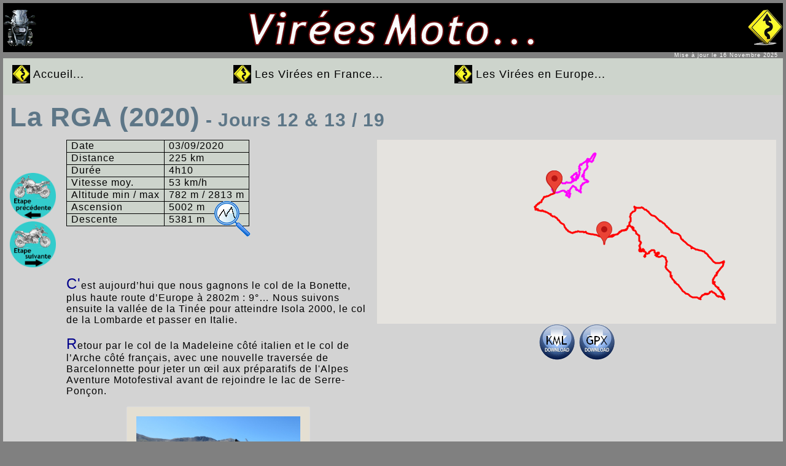

--- FILE ---
content_type: text/html; charset=UTF-8
request_url: https://www.virees-moto.fr/roadtrip_page.php?ID=104
body_size: 3591
content:
	
<!doctype html>
<html lang="fr">
<head>
	<title>Virées Moto</title>
	<meta charset="utf-8">
	<meta name="description" content="Le site de virées moto est dédié aux voyages à moto. Vous y trouverez mes balades en images et vidéos, ainsi que mes traces GPS en téléchargement.">
	<meta property="og:image" content="https://www.virees-moto.fr/images/LogoVM.jpg">
	<meta property="og:description" content="Le site de virées moto est dédié aux voyages à moto. Vous y trouverez mes balades en images et vidéos, ainsi que mes traces GPS en téléchargement.">
	<meta property="og:title" content="Virées Moto">
	<meta name="twitter:title" content="Virées Moto">
	<script src="https://ajax.googleapis.com/ajax/libs/jquery/1.7.1/jquery.min.js"></script>
	<script src="../scripts/popup.js"></script>
	<link rel="shortcut icon" href="favicon.ico" type="image/x-icon">
	<link rel="stylesheet" type="text/css" media="all" href="./style/diaporama1.css" />  
	<link rel="stylesheet" type="text/css" media="all" href="./style/style1.css" />  
	<link rel="stylesheet" type="text/css" media="all" href="./style/menu.css" />  
	<link rel="stylesheet" type="text/css" media="all" href="./style/popup.css" />
	<link rel="stylesheet" type="text/css" media="all" href="./style/gps.css" />
</head>
<body>
	<header id="conteneur_header">
			<img src="../images/Header_Left.png" alt="" />
			<img src="../images/Header_Center.png" alt="" />
			<img src="../images/Header_Right.png" alt="" />
	</header>
	<div style="color: white; font-size:xx-small; text-align:right;">Mise à jour le  16 Novembre 2025 &nbsp;</div>
	<nav id="conteneur_nav">
		
<section>
	<style>
		#check-toggle { /* Cache checkbox qui déclanche l'affichage du menu */
			display: none;
		}
		#check-toggle:checked + #menu0 { /* affiche le contenu du menu */
			max-height: 300px;
			opacity: 1;
			transition: opacity 0.8s;
		}
		#check-toggle:checked + #menu0 a { /* déroule le menu */
			max-height: 38px;
			transition: max-height 0.8s ease;
		}
	</style>
	<div id="slidemenu" role="navigation">
		<label for="check-toggle"><div id="menulabel"><img src="../images/Menu_Logo.png" alt="" />&nbsp;Accueil...</div></label>
		<input id="check-toggle" name="check-toggle" type="checkbox" >
		<div id="menu0">
			<div class="menu-header">
				<ul class="menu">
					<li class="menu-item"><a href="./index.php">Bienvenue</a></li>
					<li class="menu-item"><a href="./roadtrip_page.php?ID=164">La dernière Virée</a></li>
					<li class="menu-item"><a href="./zones_virees_page.php?ID=1">Toutes nos Virées</a></li>
					<li class="menu-item"><a href="./poi_page.php">Les POI</a></li>
					<li class="menu-item"><a href="./news_page.php">Les News</a></li>
				</ul>
			</div>
		</div>			
	</div>
</section>		<section>
	<style>
		#check-toggle2 {
			display: none;
		}
		#check-toggle2:checked + #menu0 {
			max-height: 300px;
			opacity: 1;
			transition: opacity .8s;
		}
		#check-toggle2:checked + #menu0 a {
			max-height: 38px;
			transition: max-height .8s ease;
		}
	</style>
	<div id="slidemenu" role="navigation">
		<label for="check-toggle2"><div id="menulabel"><img src="../images/Menu_Logo.png" alt="" />&nbsp;Les Virées en France...</div></label>
		<input id="check-toggle2" name="check-toggle2" type="checkbox" >
		<div id="menu0" >
			<div class="menu-header">
				<ul class="menu">
					<li class="menu-item"><a href="./france_page.php">Sur la carte</a></li>
					<li class="menu-item"><a href="./roadtrip_page.php?ID=119">Les Pyrénées par les pistes (2021)</a></li>
					<li class="menu-item"><a href="./roadtrip_page.php?ID=114">Le Nord (2021)</a></li>
					<li class="menu-item"><a href="./roadtrip_page.php?ID=94">La Route des Grandes Alpes (2020)</a></li>
					<li class="menu-item"><a href="./roadtrip_page.php?ID=84">L'Auvergne & le Limousin (2020)</a></li>
					<li class="menu-item"><a href="./roadtrip_page.php?ID=16">Les Pyrénées (2018)</a></li>
					<li class="menu-item"><a href="./zones_virees_page.php?ID=3">Et plus encore...</a></li>
				</ul>
			</div>
		</div>			
	</div>
</section>		<section>
	<style>
		#check-toggle3 {
			display: none;
		}
		#check-toggle3:checked + #menu0 {
			max-height: 300px;
			opacity: 1;
			transition: opacity .8s;
		}
		#check-toggle3:checked + #menu0 a {
			max-height: 38px;
			transition: max-height .8s ease;
		}
	</style>
	<div id="slidemenu" role="navigation">
		<label for="check-toggle3"><div id="menulabel"><img src="../images/Menu_Logo.png" alt="" />&nbsp;Les Virées en Europe...</div></label>
		<input id="check-toggle3" name="check-toggle3" type="checkbox" >
		<div id="menu0" >
			<div class="menu-header">
				<ul class="menu">
					<li class="menu-item"><a href="./europe_page.php">Sur la carte</a></li>
					<li class="menu-item"><a href="./roadtrip_page.php?ID=164">L'Espagne & le nord Portugal (2024)</a></li>
					<li class="menu-item"><a href="./roadtrip_page.php?ID=159">Le Pays de Galles (2023)</a></li>
					<li class="menu-item"><a href="./roadtrip_page.php?ID=144">Les Alpes (2022)</a></li>			
					<li class="menu-item"><a href="./roadtrip_page.php?ID=134">Espagne (2022)</a></li>			
					<li class="menu-item"><a href="./roadtrip_page.php?ID=119">Espagne par les pistes (2021)</a></li>			
					<li class="menu-item"><a href="./roadtrip_page.php?ID=114">Allemagne/Belgique (2021)</a></li>
					<li class="menu-item"><a href="./roadtrip_page.php?ID=1">Slovénie (2019)</a></li>
					<li class="menu-item"><a href="./zones_virees_page.php?ID=2">Et plus encore...</a></li>
				</ul>
			</div>
		</div>			
	</div>
</section>	</nav>
<section>
<div id="conteneur_vertical_center">

	<div class="texte">

		<table>
			<thead>
				<tr>
					<th colspan="3"> La RGA (2020)<font class='subtitle'>&nbsp;- Jours 12 & 13 / 19</font></th>
				</tr>
			</thead>
			<tbody style="vertical-align: top;">
				<tr>
					<td style="width: 80px;">
						<br /><br /><br />
						
									<form action="roadtrip_page.php" method="post">
										<input type="hidden" name="ID" value=103>
										<input type="image" alt="Page Précédente" src="../images/EtapePrec.gif" width="75px">
									</form>
										
						
									<form action="roadtrip_page.php" method="post">
										<input type="hidden" name="ID" value=105>
										<input type="image" alt="Page Sivante" src="../images/EtapeSuiv.gif" width="75px">
									</form>
															
					</td>
												<td style="width: auto;">
								<table class="cartouche">
	<tr>
		<td class="tdcartouche">Date</td>
		<td class="tdcartouche">03/09/2020</td>
	</tr>
	<tr>
		<td class="tdcartouche">Distance</td>
		<td class="tdcartouche">225 km</td>
	</tr>
	<tr>
		<td class="tdcartouche">Durée</td>
		<td class="tdcartouche">4h10</td>
	</tr>
	<tr>
		<td class="tdcartouche">Vitesse moy.</td>
		<td class="tdcartouche">53 km/h</td>
	</tr>
	<tr>
		<td class="tdcartouche">Altitude min / max</td>
		<td class="tdcartouche">782 m / 2813 m</td>
	</tr>
	<tr>
		<td class="tdcartouche">Ascension</td>
		<td class="tdcartouche">5002 m</td>
	</tr>
	<tr>
		<td class="tdcartouche">Descente</td>
		<td class="tdcartouche">5381 m</td>
	</tr>
</table>
<a class="trigger_popup_fricc_profil"><img src="./images/loupe_profil.gif" alt="Voir le profil" /></a>
<div class="hover_bkgr_fricc_profil">
<span class="helper_profil"></span>
<div>
	<div class="popupCloseButton_profil">&times;</div>
		<div class="container_profil">
			<div id="cadre_profil">
				<img src="./roadtrip/2020_RGA/Profil_E09.gif" alt="" class="profil758x500" />
			</div>
		</div>
	</div>
</div>
<p><font class="seconde">C'</font>est aujourd’hui que nous gagnons le col de la Bonette, plus haute route d’Europe à 2802m : 9°… Nous suivons ensuite la vallée de la Tinée pour atteindre Isola 2000, le col de la Lombarde et passer en Italie.</p>
<p><font class="seconde">R</font>etour par le col de la Madeleine côté italien et le col de l’Arche côté français, avec une nouvelle traversée de Barcelonnette pour jeter un œil aux préparatifs de l'Alpes Aventure Motofestival avant de rejoindre le lac de Serre-Ponçon.</p>								<div class="containerphoto">
									<div id="cadrephoto">
										<img name="slide" class="img267x200">
									</div>
								</div>
																	
								<a class="trigger_popup_fricc"><img src="./images/loupe.gif" alt="" /></a>
								<div class="hover_bkgr_fricc">
									<span class="helper"></span>
									<div>
										<div class="popupCloseButton">&times;</div>
										<div class="containerphoto">
											<div id="grandcadrephoto">
												<img name="slidebig" class="img667x500" />
											</div>
										</div>
										<img name="BtnPrevImg" src="./images/pageprec.gif" alt="Photo précédente" onclick="PrevImg()"/>
										<img name="BtnNextImg" src="./images/pagesuiv.gif" alt="Photo suivante" onclick="NextImg()"/>
									</div>
								</div>											

							</td>
							<td style="width: 650px;">
								<div id="map"></div>
								<div style="text-align:center;">
									<a href="./roadtrip/2020_RGA/2020_RGA_E09.kml" download="2020_RGA_E09.kml"><img src="./images/DownloadKML.gif" alt="" /></a> <a href="./roadtrip/2020_RGA/2020_RGA_E09.gpx" download="2020_RGA_E09.gpx"><img src="./images/DownloadGPX.gif" alt="" /></a>								</div>
								<div id="iframe_container" style="text-align:center;"><iframe width="355" height="200" src="https://www.youtube.com/embed/odkY3lHum5M" frameborder="0" allow="accelerometer; autoplay; encrypted-media; gyroscope; picture-in-picture" allowfullscreen></iframe></div>
							</td>
								
				</tr>
			</tbody>
		</table>

	</div>
</div>

</section>

</body>
<footer>
		<table style="width:100%;">
		<tr>
			<td style="width:350px;">
				<a href="https://www.youtube.com/c/vireesmoto" target="_blank" >
					<img src="./images/Footer.png" alt="" />
				</a>
			</td>
			<td style="width:auto;">
				<a href="mailto:contact@virees-moto.fr" >
					<img src="./images/email.gif" alt="" height="30px" />
				</a>
			</td>
			<td style="width:150px;">
				<div class="footer">
					Visites du jour : 77 <br />
					Visites totales : 192634 <br />
					Visites de la page : 1478 <br />
					Visites des pages : 313183				</div>
			</td>
		</tr>
	</table>
</footer>
</html><script>
	function initMap(){
	var map = new google.maps.Map(document.getElementById('map'), {
	zoom: 9,
	mapTypeId: "roadmap",
	center: {lat: 44.400, lng: 6.500} 
	});

	var data_layer_1 = new google.maps.Data({map: map});
	var data_layer_2 = new google.maps.Data({map: map});

	data_layer_1.loadGeoJson("https://www.virees-moto.fr/roadtrip/2020_RGA/2020_RGA_E09.json");
	data_layer_2.loadGeoJson("https://www.virees-moto.fr/roadtrip/2020_RGA/2020_RGA_E09-J2.json");


	data_layer_1.setStyle({
		strokeColor: "red", //  "#fe01fe" = Magenta, "#00ff00" = Vert
		strokeWeight: 3,
	});
	
	data_layer_2.setStyle({
		strokeColor: "#fe01fe",
		strokeWeight: 3
	});

}
</script>

<script defer
	src="https://maps.googleapis.com/maps/api/js?key=AIzaSyBggveea_pMucW16MEDzyn-WJ_4xNs0GUU&callback=initMap">
</script>

<script type="text/javascript" language="JavaScript">
	var i = 0; 
	var j = 0; 
	var images = [];
	var time = 3000;
	document.BtnPrevImg.hidden = true;
	
	// Image List
				images[0] = './roadtrip/2020_RGA/Diaporama/E09/P1000604.JPG';
						images[1] = './roadtrip/2020_RGA/Diaporama/E09/P1000611.JPG';
						images[2] = './roadtrip/2020_RGA/Diaporama/E09/P1000609.JPG';
						images[3] = './roadtrip/2020_RGA/Diaporama/E09/P1000613.JPG';
						images[4] = './roadtrip/2020_RGA/Diaporama/E09/P1000605.JPG';
						images[5] = './roadtrip/2020_RGA/Diaporama/E09/P1000610.JPG';
						images[6] = './roadtrip/2020_RGA/Diaporama/E09/C0039T01.JPG';
						images[7] = './roadtrip/2020_RGA/Diaporama/E09/P1000612.JPG';
			
	if(8 <= 1){
		document.BtnNextImg.hidden = true;
	}
		
	// Change Image
	function changeImg(){
		document.slide.src = images[i];

		if(i < images.length - 1){
			i++;
		} else {
			i = 0;
		}

		setTimeout("changeImg()", time);
	}

	function NextImg(){
		if(j < images.length - 1){
			j++;
			document.BtnPrevImg.hidden = false;
		} 
		if(j == images.length - 1){
			document.BtnNextImg.hidden = true;
		}
		document.slidebig.src = images[j];
	}

	function PrevImg(){
		if(j > 0){
			j--;
			document.BtnNextImg.hidden = false;
		} 
		if(j == 0){
			document.BtnPrevImg.hidden = true;
		}
		document.slidebig.src = images[j];
	}
	
	window.onload = changeImg;
	document.slidebig.src = images[j];
	
</script>


--- FILE ---
content_type: text/css
request_url: https://www.virees-moto.fr/style/diaporama1.css
body_size: 431
content:
/* Cadre Photo */

.containerphoto {
   position:relative;
   z-index: 0;
}

.img267x200 {
	width: 267px;
	height: 200px;
}
.img333x250 {
	width: 333px;
	height: 250px;
}
.img667x500 {
	width: 667px;
	height: 500px;
}
#cadrephoto {
	position: relative;
	width: 267px;
	height: 200px;
	padding: 15px;
	border: 1px solid #ddd;
	margin: 0 auto 2em;
	background: #e4dfd2;
	border-radius: 2px 2px 2px 2px;

}
#cadrephoto:before,
#cadrephoto:after {
	position: absolute;
	display:block;
	bottom:16px;
	width: 50%;
	height: 20px;
	content: " ";
	background: rgba(0,0,0,0.1);
	border-radius: 0%;
	box-shadow: 0 0 3px rgba(0,0,0, 0.4), 0 20px 10px rgba(0,0,0, 0.7);
	z-index: -10;
}
#cadrephoto:before {
	left:0;
	transform: rotate(-4deg);
}
#cadrephoto:after {
	right:0;
	transform: rotate(4deg);
}

#grandcadrephoto {
	position: relative;
	width: 667px;
	height: 500px;
	padding: 15px;
	border: 1px solid #ddd;
	margin: 0 auto 2em;
	background: #e4dfd2;
	border-radius: 2px 2px 2px 2px;
}
#grandcadrephoto:before,
#grandcadrephoto:after {
	position: absolute;
	display:block;
	bottom:16px;
	width: 50%;
	height: 20px;
	content: " ";
	background: rgba(0,0,0,0.1);
	border-radius: 0%;
	box-shadow: 0 0 3px rgba(0,0,0, 0.4), 0 20px 10px rgba(0,0,0, 0.7);
	z-index: -10;
}
#grandcadrephoto:before {
	left:0;
	transform: rotate(-4deg);
}
#grandcadrephoto:after {
	right:0;
	transform: rotate(4deg);
}


--- FILE ---
content_type: text/css
request_url: https://www.virees-moto.fr/style/style1.css
body_size: 1119
content:
body
{
	color: black;
	background-color: gray; 
	margin: 5px;
	font-family: Helvetica, Verdana, Arial, sans-serif;
	font-size: 14px;
	font-weight: normal;
	letter-spacing: 1px;
	text-align: left;
}
	  
header
{
	color: white;
	background-color: black; 
	width: 100%;
	height: 80px;
}
#conteneur_header
{
    display: flex;
	justify-content: space-between;
	align-items: center;
	width: 100%;
}

nav
{
	background-color: #CDD4CC; /* #5D7687;*/
	width: 100%;
}
#conteneur_nav
{
    display: flex;
	align-items: left;
	width: 100%;
}

footer
{
	color: white;
	background-color: black;
	width: 100%;
	vertical-align: middle;
}
#conteneur_footer
{
    display: flex;
	justify-content: space-between;
	width: 100%;
}

/*aside
{
	color: white;
	background-color: transparent; 
	top: 160px;
	right: 20px;
	position: fixed;

}*/

/* --- Div --- */
div
{
	color: black;
	background-color: transparent;
	padding:0; margin:0;
}

.footer
{
	color: gray;
	font-size:xx-small;
	background-color: black; 
}

.subtitle
{
	font-size:30px;
	color: #5D7687;
	font-family: Cursive, Helvetica, Verdana, Arial, sans-serif;
}

.regiontitle
{
	font-size:20px;
	color: #5D7687;
	font-family: Helvetica, Verdana, Arial, sans-serif;
	font-style: oblique;
	font-weight: bold;
}

.newsdate
{
	font-size:20px;
	color: #5D7687;
	font-family: Helvetica, Verdana, Arial, sans-serif;
	font-style: oblique;
	font-weight: bold;
}

/*.email
{
	background-color: transparent; 
	bottom: 25px; 
	left: 350px;
	position: fixed;
}

.diaporama 
{
	color: black;
	background-color: transparent; 
}
*/
.texte
{
	background-color: lightgray;
	font-size: 16px;
	width: 100%;
	text-align: left;
	padding:0px;
	margin:0px;
}

#conteneur_vertical_center
{
    display: flex;
	flex-direction: column;
	align-items: center;
}

#conteneur_region
{
    display: flex;
	flex-wrap: wrap;
	align-items: space-between;
	width: 100%;
}
#region
{
	background-color: #B2CFAE; /*#e8d3a8;*/
    display: flex;
	flex-direction: column;
	align-items: center;
	border: 2px solid black;
	padding:10px;
	margin:10px;
	border-radius: 15px;
}

#conteneur_news
{
    display: flex;
	flex-direction: column;
	/*flex-wrap: wrap;*/
	align-items: space-between;
	width: 100%;
}
#news
{
	background-color: #B2CFAE; /*#e8d3a8;*/
    display: flex;
	/*flex-direction: column;*/
	align-items: left;
	border: 2px solid black;
	padding:10px;
	margin:10px;
	border-radius: 15px;
}
#map 
{
	width: auto;
	height: 300px;
}
	
#map_900x500 
{
	width: 900px;
	height: 500px;
}

#map_relais_motards 
{
	width: 900px;
	height: 500px;
}
            
#content-window {
	float: left;
	font-family: Helvetica, Verdana, Arial, sans-serif;
	height: 100%;
	line-height: 30px;
	padding-left: 10px;
	width: 19%;
}

/* --- Tables --- */
table {
	border-spacing: 10px;
}
th
{
	font-size:44px;
	color: #5D7687;
	font-family: Cursive, Helvetica, Verdana, Arial, sans-serif;
}
.cartouche {
	background-color: #CDD4CC;
	border-spacing: 0px;
	border-collapse: collapse;
	margin:0px;
}
.tdcartouche {
padding: 0px 7px 1px 7px;
border: 1px solid black;
}
.osm {
	background-color: #CDD4CC;
	border-spacing: 10px;
	border-collapse: collapse;
	border: 1px solid black;
	margin:0px;
}
.thosm
{
	background-color: #B2CFAE;
	font-size: 16px;
	font-weight: bold;
	color: #5D7687;
	padding: 10px 10px 10px 10px;
	border: 1px solid black;
	font-family: Helvetica, Verdana, Arial, sans-serif;
	text-align: center;
}
.tdosm {
	padding: 1px 5px 1px 5px;
	border: 1px solid black;
}
.tdosmsize {
	padding: 1px 5px 1px 5px;
	border: 1px solid black;
	text-align: right;
}
font.premiere
{
	font-size:36px;
	color:darkblue;
}
.seconde
{
	font-size:24px;
	color:darkblue;
}

/* --- Liens --- */
a:link, a:visited, a:hover
{
	font-style: oblique;
	text-decoration: underline;
	color:  blue;
	/*font-size: 12px;*/
}

a:link, a:visited
{
	color: Gray;
}

a:hover
{
	color: green;
	font-weight: bold;
}

/* ---POI--- */
.poi_div 
{
	color:darkblue;
}

.poi_ul
{
	list-style-type: circle;
}

.poi_li
{
	margin: 5px;
}

.poi_img
{
	vertical-align: middle;
}


--- FILE ---
content_type: text/css
request_url: https://www.virees-moto.fr/style/menu.css
body_size: 667
content:
#slidemenu {
	background-color: transparent; /*#4F6A4C; Vert foncé */
	display: block;
	margin: 5px 0px 5px 10px;
	width: 350px;
	max-width: 350px;
	z-index: 10;
	text-align: left;
}
#slidemenu label {  /* Mise en forme de l'étiquette du menu */
	cursor: pointer;
	/*font-size: 18px;
	color: white;*/ 
	margin: 0px 0px 0px 5px;
}
#menulabel { /* Mise en forme de l'étiquette du menu */
	background-color: transparent;
	cursor: pointer;
	font-size: 18px;
	color: black;
	margin: -10px 0px 0px 5px;
	padding:0px;
	display: flex;
	align-items: center;
	align-content: center;
}
#slidemenu .menu-header, div.menu { /* Mise en forme du fond du menu */
	margin: 0px auto;
	width: 100%;
	background-color: #B2CFAE; /* Vert clair*/
}
#slidemenu li:hover > a{
	background-color: #268C1B; /* Vert */
	color: #fff;
}
ul.menu{
	padding:0;
	padding-bottom:5px;
}
#menu0 {
	max-height: 0;
	opacity: 0;
	transition: all .8s;
}
#slidemenu .menu-header li, div.menu li {
	float: none;
	display: block;
	width: 100%;
	position: relative;
	text-align: center;
	margin-left: 0;
	margin-right: 0;
	transition: all .2s;
}
#slidemenu .menu-header li::before, div.menu li::before {
	display: block;
	height: 2px;
	width: 10%;
	background-color: #7C0606; /* #fff2ab;*/
	content: " ";
	position: absolute;
	text-align: center;
	left: 50%;
	bottom: 0;
	margin-left: -5%;
	transition: all .2s;
}
#slidemenu .menu-header li:hover::before {
	left: 15%;
	margin-left: 0;
	width: 70%;
}
#slidemenu a {
	min-width: 80px;
	padding: 0 5px;
	color: black;
	display: block;
	line-height: 38px;
	text-decoration: none;
	font-size: 18px;
	/*text-shadow: white 1px 1px;*/
}

#menu0 a {
	max-height: 0;
	transition: max-height .8s ease;
}




--- FILE ---
content_type: text/css
request_url: https://www.virees-moto.fr/style/popup.css
body_size: 699
content:
/* Popup box BEGIN */

.hover_bkgr_fricc{
    background: rgba(0,0,0,.7);
    cursor:pointer;
    display:none;
    height:100%;
    position:fixed;
    text-align:center;
    top:0;
	left:0;
    width:100%;
    z-index:10000;
}
.hover_bkgr_fricc .helper{
    display:inline-block;
    height:100%;
    vertical-align:middle;
	justify-content: space-between;
}
.hover_bkgr_fricc > div {
    background-color: lightgray;
    box-shadow: 10px 10px 60px black;
    display: inline-block;
    height: auto;
    max-width: 700px;
    min-height: 100px;
    vertical-align: middle;
    width: 100%;
    position: relative;
    border-radius: 8px;
    padding: 15px 5%;
}
.popupCloseButton {
    background-color: #fff;
    border: 3px solid #999;
    border-radius: 50px;
    cursor: pointer;
    display: inline-block;
    font-family: arial;
    font-weight: bold;
    position: absolute;
    top: -20px;
    right: -20px;
    font-size: 25px;
    line-height: 30px;
    width: 30px;
    height: 30px;
    text-align: center;
}
.popupCloseButton:hover {
    background-color: #ccc;
}
.trigger_popup_fricc {
    cursor: pointer;
    display: inline-block;
    font-weight: bold;
	position: relative;
    top: -60px;
    left: 50%;
}
/* Popup box BEGIN */

/* Popup_profil box BEGIN */

.hover_bkgr_fricc_profil{
    background: rgba(0,0,0,.6);
    cursor:pointer;
    display:none;
    height:100%;
    position:fixed;
    text-align:center;
    top:0;
	left:0;
    width:100%;
    z-index:10000;
}
.hover_bkgr_fricc_profil .helper_profil{
    display:inline-block;
    height:100%;
    vertical-align:middle;
	justify-content: space-between;
}
.hover_bkgr_fricc_profil > div {
    background-color: #F0F8FA;
    box-shadow: 10px 10px 60px black;
    display: inline-block;
    height: auto;
    max-width: 800px;
    min-height: 100px;
    vertical-align: middle;
    width: 100%;
    position: relative;
    border-radius: 8px;
    padding: 15px 5%;
}
.popupCloseButton_profil {
    background-color: #fff;
    border: 3px solid #999;
    border-radius: 50px;
    cursor: pointer;
    display: inline-block;
    font-family: arial;
    font-weight: bold;
    position: absolute;
    top: -20px;
    right: -20px;
    font-size: 25px;
    line-height: 30px;
    width: 30px;
    height: 30px;
    text-align: center;
}
.popupCloseButton_profil:hover {
    background-color: #ccc;
}
.trigger_popup_fricc_profil {
    cursor: pointer;
    display: inline-block;
    font-weight: bold;
	position: relative;
    top: -42px;
    left: 240px;
}
.container_profil {
   position:relative;
   z-index: 0;
}
.profil758x500 {
	width: 758px;
	height: 500px;
}
#cadre_profil {
	position: relative;
	width: 758px;
	height: 500px;
	padding: 0px;
	border: 1px solid #F0F8FA;
	margin: 0 auto 2em;
	background: #F0F8FA;
	border-radius: 2px 2px 2px 2px;
}
/* Popup_profil box BEGIN */

--- FILE ---
content_type: text/css
request_url: https://www.virees-moto.fr/style/gps.css
body_size: 440
content:


#conteneur_gps
{
    display: flex;
	/*flex-direction: column;*/
	justify-content: center;
	align-items: center;
	width: 370px;
}
#conteneur_bat
{
    display: flex;
	flex-direction: column;
	align-items: center;
	justify-content: center;
	border: 1px solid black;
	padding:5px;
	margin:10px;
	border-radius: 10px;
}
#conteneur_IMEI
{
	background-color: #5D7687;
    display: flex;
	flex-direction: row;
	align-items: center;
	justify-content: space-around;
	border: 0px solid black;
	padding:5px;
	margin:10px;
	border-radius: 10px;
	font-size:16px;
	color: white;
	width: 370px;
}
#conteneur_dateGPS
{
    display: flex;
	flex-direction: column;
	text-align: right;
	padding:5px;
	margin:10px;
}
#conteneur_vitesse
{
    display: flex;
	flex-direction: row;
	align-items: center;
	justify-content: space-around;
	padding: 5px 50px 5px 50px;
	margin:10px;
	width: 370px;
}
#map_gps 
{
	width: 700px;
	height: 389px;
}

/* --- Tables --- */
.tablegps {
	margin:0px;
	border-spacing:0px;
}
.thtablegps {
	background-color: #B2CFAE;
	padding: 5px;
	border: 1px solid black;
	font-size:10px;
	color: #5D7687;
	font-family: Helvetica, Verdana, Arial;
	margin:0px;
	font-weight: bold;
}
.tdtablegps {
	padding: 2px;
	border: 1px solid black;
	font-size:10px;
	color: #5D7687;
	font-family: Helvetica, Verdana, Arial;
	margin:0px;

}



--- FILE ---
content_type: text/javascript
request_url: https://www.virees-moto.fr/scripts/popup.js
body_size: 184
content:
$(window).load(function () {
	$(".trigger_popup_fricc").click(function(){
	   $('.hover_bkgr_fricc').show();
	});
	$(".trigger_popup_fricc_profil").click(function(){
	   $('.hover_bkgr_fricc_profil').show();
	});
	//$('.hover_bkgr_fricc').click(function(){
	//	$('.hover_bkgr_fricc').hide();
	//});
	$('.popupCloseButton').click(function(){
		$('.hover_bkgr_fricc').hide();
	});
	$('.popupCloseButton_profil').click(function(){
		$('.hover_bkgr_fricc_profil').hide();
	});
});